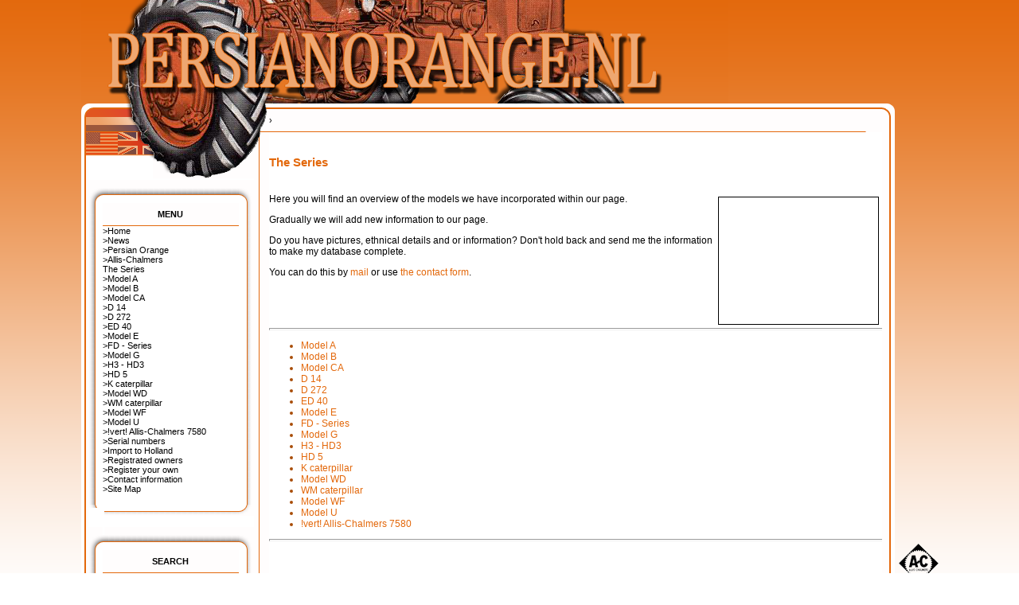

--- FILE ---
content_type: text/html; charset=UTF-8
request_url: http://www.persianorange.nl/a/wb/pages/en/allis-chalmers/the-series.php
body_size: 2807
content:
<!DOCTYPE html PUBLIC "-//W3C//DTD XHTML 1.0 Transitional//EN" "http://www.w3.org/TR/xhtml1/DTD/xhtml1-transitional.dtd">
<html xmlns="http://www.w3.org/1999/xhtml" xml:lang="en" lang="en">
<head>
<title>PersianOrange.nl - The Series</title>
<meta http-equiv="Content-Type" content="text/html; charset=iso-8859-1" />
<meta name="description" content="The Series" />
<meta name="keywords" content="Persian orange Allis-Chalmers Persianorange tractor AC evenement beemster" />
<link href="http://www.persianorange.nl/a/wb/templates/persianorange/screen.css" rel="stylesheet" type="text/css" media="screen" />
<link rel="shortcut icon" href="/favicon.ico" >
<script src="http://www.persianorange.nl/a/wb/modules/output_filter/js/mdcr.js" type="text/javascript"></script>
<script type="text/javascript">

  var _gaq = _gaq || [];
  _gaq.push(['_setAccount', 'UA-21865241-3']);
  _gaq.push(['_trackPageview']);

  (function() {
    var ga = document.createElement('script'); ga.type = 'text/javascript'; ga.async = true;
    ga.src = ('https:' == document.location.protocol ? 'https://ssl' : 'http://www') + '.google-analytics.com/ga.js';
    var s = document.getElementsByTagName('script')[0]; s.parentNode.insertBefore(ga, s);
  })();

</script>
<script src='https://www.google.com/recaptcha/api.js'></script>
</head>
<body>
<table border="0" align="center" cellpadding="0" cellspacing="0">
  <tr>
    <td height="130" colspan="8"><img src="http://www.persianorange.nl/a/wb/templates/persianorange/images/persianorange_03.png" width="813" height="130"/></td>
  </tr>
  <tr>
    <td width="9" valign="top"><img src="http://www.persianorange.nl/a/wb/templates/persianorange/images/persianorange_05.png" width="9" height="7" /></td>
    <td width="81" valign="top"><img src="http://www.persianorange.nl/a/wb/templates/persianorange/images/persianorange_06.png" width="81" height="7"/></td>
    <td width="127" valign="top"><img src="http://www.persianorange.nl/a/wb/templates/persianorange/images/persianorange_07.png" width="127" height="7"/></td>
    <td width="19" valign="top"><img src="http://www.persianorange.nl/a/wb/templates/persianorange/images/persianorange_08.png" width="19" height="7"/></td>
    <td width="506" colspan="2" background="http://www.persianorange.nl/a/wb/templates/persianorange/images/persianorange_11.png"></td>
    <td width="16"><img src="http://www.persianorange.nl/a/wb/templates/persianorange/images/persianorange_12.png" width="16" height="7"/></td>
    <td width="55" rowspan="4" valign="bottom"><img src="http://www.persianorange.nl/a/wb/templates/persianorange/images/persianorange_67.png" width="55" height="110" /></td>
  </tr>
  <tr>
    <td width="9" height="29" valign="top"><img src="http://www.persianorange.nl/a/wb/templates/persianorange/images/persianorange_14.png" width="9" height="29" /></td>
    <td width="81" height="29" valign="top"><a href="http://www.persianorange.nl/a/wb/pages/nl/home.php"><img src="http://www.persianorange.nl/a/wb/templates/persianorange/images/persianorange_15.png" width="81" height="29" border="0" align="top" /></a></td>
    <td width="127" height="29" valign="top"><img src="http://www.persianorange.nl/a/wb/templates/persianorange/images/persianorange_16.png" width="127" height="29" align="top" /></td>
    <td width="19" height="29" valign="top"><img src="http://www.persianorange.nl/a/wb/templates/persianorange/images/persianorange_17.png" width="19" height="29" /></td>
    <td width="742" height="29" background="http://www.persianorange.nl/a/wb/templates/persianorange/images/persianorange_18.png"><span class="broodkruimel" >&rsaquo;</span></td>
    <td width="28" background="http://www.persianorange.nl/a/wb/templates/persianorange/images/persianorange_18.png"><img src="http://www.persianorange.nl/a/wb/templates/persianorange/images/persianorange_20.png" width="25" height="29" align="right" /></td>
    <td width="16" height="29"><img src="http://www.persianorange.nl/a/wb/templates/persianorange/images/persianorange_21.png" width="16" height="29" /></td>
  </tr>
  <tr>
    <td width="9" valign="top" background="http://www.persianorange.nl/a/wb/templates/persianorange/images/persianorange_30.png"><img src="http://www.persianorange.nl/a/wb/templates/persianorange/images/persianorange_22.png" width="9" height="32" /></td>
    <td colspan="2" valign="top" bgcolor="#FFFFFF"><a href="http://www.persianorange.nl/a/wb/pages/en/home.php"><img src="http://www.persianorange.nl/a/wb/templates/persianorange/images/persianorange_23.png" width="81" height="32" border="0" align="top" /></a><img src="http://www.persianorange.nl/a/wb/templates/persianorange/images/persianorange_24.png" width="127" height="32" align="top" /><br />
    <img src="http://www.persianorange.nl/a/wb/templates/persianorange/images/persianorange_32.png" alt="" width="127" height="26" align="right" /><br /><br />
    <table width="100%" border="0" align="center" cellpadding="0" cellspacing="0">
      <tr>
        <td width="18" height="29" valign="bottom"><img src="http://www.persianorange.nl/a/wb/templates/persianorange/images/persianorange_38.png" width="18" height="29" /></td>
        <td width="171" height="29" background="http://www.persianorange.nl/a/wb/templates/persianorange/images/persianorange_39.png">&nbsp;</td>
        <td width="9" height="29" valign="bottom"><img src="http://www.persianorange.nl/a/wb/templates/persianorange/images/persianorange_41.png" width="19" height="29" /></td>
      </tr>
      <tr>
        <td width="18" background="http://www.persianorange.nl/a/wb/templates/persianorange/images/persianorange_45.png">&nbsp;</td>
        <td width="171" height="29" background="http://www.persianorange.nl/a/wb/templates/persianorange/images/persianorange_18.png"><div align="center"><span class="linkerding" style="text-transform: uppercase;"><b>Menu</b></span></div></td>
        <td width="9" background="http://www.persianorange.nl/a/wb/templates/persianorange/images/persianorange_48.png">&nbsp;</td>
      </tr>
      <tr>
        <td width="18" background="http://www.persianorange.nl/a/wb/templates/persianorange/images/persianorange_45.png">&nbsp;</td>
        <td width="171"><span class="linkerding" >
          

<a href="http://www.persianorange.nl/a/wb/pages/en/home.php" target="_top"    [a]Home </a>>Home</a><br />

<a href="http://www.persianorange.nl/a/wb/pages/en/news.php" target="_top"    [a]News </a>>News</a><br />

<a href="http://www.persianorange.nl/a/wb/pages/en/persian-orange.php" target="_top"    [a]Persian Orange </a>>Persian Orange</a><br />

<a href="http://www.persianorange.nl/a/wb/pages/en/allis-chalmers.php" target="_top"    [a]Allis-Chalmers </a>>Allis-Chalmers</a><br />

<a href="http://www.persianorange.nl/a/wb/pages/en/allis-chalmers/the-series.php" target="_top"  class="menu_current">The Series</a><br />

<a href="http://www.persianorange.nl/a/wb/pages/en/allis-chalmers/the-series/model-a.php" target="_top"    [a]Model A </a>>Model A</a><br />

<a href="http://www.persianorange.nl/a/wb/pages/en/allis-chalmers/the-series/model-b.php" target="_top"    [a]Model B </a>>Model B</a><br />

<a href="http://www.persianorange.nl/a/wb/pages/en/allis-chalmers/the-series/model-ca.php" target="_top"    [a]Model CA </a>>Model CA</a><br />

<a href="http://www.persianorange.nl/a/wb/pages/en/allis-chalmers/the-series/d-14.php" target="_top"    [a]D 14 </a>>D 14</a><br />

<a href="http://www.persianorange.nl/a/wb/pages/en/allis-chalmers/the-series/d-272.php" target="_top"    [a]D 272 </a>>D 272</a><br />

<a href="http://www.persianorange.nl/a/wb/pages/en/allis-chalmers/the-series/ed-40.php" target="_top"    [a]ED 40 </a>>ED 40</a><br />

<a href="http://www.persianorange.nl/a/wb/pages/en/allis-chalmers/the-series/model-e.php" target="_top"    [a]Model E </a>>Model E</a><br />

<a href="http://www.persianorange.nl/a/wb/pages/en/allis-chalmers/the-series/fd--series.php" target="_top"    [a]FD - Series </a>>FD - Series</a><br />

<a href="http://www.persianorange.nl/a/wb/pages/en/allis-chalmers/the-series/model-g.php" target="_top"    [a]Model G </a>>Model G</a><br />

<a href="http://www.persianorange.nl/a/wb/pages/en/allis-chalmers/the-series/h3--hd3.php" target="_top"    [a]H3 - HD3 </a>>H3 - HD3</a><br />

<a href="http://www.persianorange.nl/a/wb/pages/en/allis-chalmers/the-series/hd-5.php" target="_top"    [a]HD 5 </a>>HD 5</a><br />

<a href="http://www.persianorange.nl/a/wb/pages/en/allis-chalmers/the-series/k-caterpillar.php" target="_top"    [a]K caterpillar </a>>K caterpillar</a><br />

<a href="http://www.persianorange.nl/a/wb/pages/en/allis-chalmers/the-series/model-wd.php" target="_top"    [a]Model WD </a>>Model WD</a><br />

<a href="http://www.persianorange.nl/a/wb/pages/en/allis-chalmers/the-series/wm-caterpillar.php" target="_top"    [a]WM caterpillar  </a>>WM caterpillar </a><br />

<a href="http://www.persianorange.nl/a/wb/pages/en/allis-chalmers/the-series/model-wf.php" target="_top"    [a]Model WF </a>>Model WF</a><br />

<a href="http://www.persianorange.nl/a/wb/pages/en/allis-chalmers/the-series/model-u.php" target="_top"    [a]Model U </a>>Model U</a><br />

<a href="http://www.persianorange.nl/a/wb/pages/en/allis-chalmers/the-series/vert-allis-chalmers-7580.php" target="_top"    [a]!vert! Allis-Chalmers 7580 </a>>!vert! Allis-Chalmers 7580</a><br />



<a href="http://www.persianorange.nl/a/wb/pages/en/allis-chalmers/serial-numbers.php" target="_top"    [a]Serial numbers </a>>Serial numbers</a><br />

<a href="http://www.persianorange.nl/a/wb/pages/en/allis-chalmers/import-to-holland.php" target="_top"    [a]Import to Holland </a>>Import to Holland</a><br />

<a href="http://www.persianorange.nl/a/wb/pages/en/allis-chalmers/registrated-owners.php" target="_top"    [a]Registrated owners </a>>Registrated owners</a><br />

<a href="http://www.persianorange.nl/a/wb/pages/en/allis-chalmers/register-your-own.php" target="_top"    [a]Register your own </a>>Register your own</a><br />



<a href="http://www.persianorange.nl/a/wb/pages/en/contact-information.php" target="_top"    [a]Contact information </a>>Contact information</a><br />

<a href="http://www.persianorange.nl/a/wb/pages/en/site-map.php" target="_top"    [a]Site Map </a>>Site Map</a><br />

        </span></td>
        <td width="9" background="http://www.persianorange.nl/a/wb/templates/persianorange/images/persianorange_48.png">&nbsp;</td>
      </tr>
      <tr>
        <td background="http://www.persianorange.nl/a/wb/templates/persianorange/images/persianorange_45.png">&nbsp;</td>
        <td>&nbsp;</td>
        <td background="http://www.persianorange.nl/a/wb/templates/persianorange/images/persianorange_48.png">&nbsp;</td>
      </tr>
      <tr>
        <td width="18" height="14" valign="top"><img src="http://www.persianorange.nl/a/wb/templates/persianorange/images/persianorange_59.png" width="18" height="14" align="top" /></td>
        <td width="171" height="14" background="http://www.persianorange.nl/a/wb/templates/persianorange/images/persianorange_60.png">&nbsp;</td>
        <td width="9" height="14" valign="top"><img src="http://www.persianorange.nl/a/wb/templates/persianorange/images/persianorange_62.png" width="19" height="14" align="top" /></td>
      </tr>
    </table>
        <span style="padding: 10px; background-color: #FFFFFF;">
        </span>
    <table width="100%" border="0" align="center" cellpadding="0" cellspacing="0">
      <tr>
        <td width="18" height="29" valign="bottom"><img src="http://www.persianorange.nl/a/wb/templates/persianorange/images/persianorange_38.png" width="18" height="29" /></td>
        <td width="171" height="29" background="http://www.persianorange.nl/a/wb/templates/persianorange/images/persianorange_39.png">&nbsp;</td>
        <td width="9" height="29" valign="bottom"><img src="http://www.persianorange.nl/a/wb/templates/persianorange/images/persianorange_41.png" width="19" height="29" /></td>
      </tr>
      <tr>
        <td width="18" background="http://www.persianorange.nl/a/wb/templates/persianorange/images/persianorange_45.png">&nbsp;</td>
        <td width="171" height="29" background="http://www.persianorange.nl/a/wb/templates/persianorange/images/persianorange_18.png"><div align="center"><b><span class="linkerding" style="text-transform: uppercase;">Search</span></b></div></td>
        <td width="9" background="http://www.persianorange.nl/a/wb/templates/persianorange/images/persianorange_48.png">&nbsp;</td>
      </tr>
      <tr>
        <td width="18" background="http://www.persianorange.nl/a/wb/templates/persianorange/images/persianorange_45.png">&nbsp;</td>
        <td width="171"><form action="http://www.persianorange.nl/a/wb/search/index.php" method="get" name="search" id="search">
            <div align="center"><span class="linkerding">
              <input name="string" type="text" size="20" />
            </span> </div>
        </form></td>
        <td width="9" background="http://www.persianorange.nl/a/wb/templates/persianorange/images/persianorange_48.png">&nbsp;</td>
      </tr>
      <tr>
        <td background="http://www.persianorange.nl/a/wb/templates/persianorange/images/persianorange_45.png">&nbsp;</td>
        <td>&nbsp;</td>
        <td background="http://www.persianorange.nl/a/wb/templates/persianorange/images/persianorange_48.png">&nbsp;</td>
      </tr>
      <tr>
        <td width="18" height="14" valign="top"><img src="http://www.persianorange.nl/a/wb/templates/persianorange/images/persianorange_59.png" width="18" height="14" align="top" /></td>
        <td width="171" height="14" background="http://www.persianorange.nl/a/wb/templates/persianorange/images/persianorange_60.png">&nbsp;</td>
        <td width="9" height="14" valign="top"><img src="http://www.persianorange.nl/a/wb/templates/persianorange/images/persianorange_62.png" width="19" height="14" align="top" /></td>
      </tr>
    </table>
    </td>
    <td width="19" valign="top" background="http://www.persianorange.nl/a/wb/templates/persianorange/images/persianorange_33.png"><img src="http://www.persianorange.nl/a/wb/templates/persianorange/images/persianorange_25.png" width="19" height="32" /></td>
    <td width="740" colspan="2" valign="top" bgcolor="#FFFFFF">
    <br />
    <h2>The Series</h2>
    <br />
	<a class="section_anchor" id="wb_140" name="wb_140"></a><p><img height="159" alt="" hspace="4" width="200" align="right" vspace="4" border="1" src="http://www.persianorange.nl/a/wb/media/images/FD4/FD4bert17nov'05.JPG" />Here you will find an overview of the models we have incorporated within our page.</p>
<p>Gradually we will add new information to our page.</p>
<p>Do you have pictures, ethnical details and or information? Don't hold back and send me the information to make my database complete.</p>
<p>You can do this by <a href="http://www.persianorange.nl/a/wb/pages/en/contact-information.php">mail</a> or use <a href="http://www.persianorange.nl/a/wb/pages/en/contact-information.php">the contact form</a>.</p>
<hr /><a class="section_anchor" id="wb_139" name="wb_139"></a><ul class="menu-top"><li class="menu-child menu-first"><a href="http://www.persianorange.nl/a/wb/pages/en/allis-chalmers/the-series/model-a.php" target="_top">Model A</a></li><li class="menu-child"><a href="http://www.persianorange.nl/a/wb/pages/en/allis-chalmers/the-series/model-b.php" target="_top">Model B</a></li><li class="menu-child"><a href="http://www.persianorange.nl/a/wb/pages/en/allis-chalmers/the-series/model-ca.php" target="_top">Model CA</a></li><li class="menu-child"><a href="http://www.persianorange.nl/a/wb/pages/en/allis-chalmers/the-series/d-14.php" target="_top">D 14</a></li><li class="menu-child"><a href="http://www.persianorange.nl/a/wb/pages/en/allis-chalmers/the-series/d-272.php" target="_top">D 272</a></li><li class="menu-child"><a href="http://www.persianorange.nl/a/wb/pages/en/allis-chalmers/the-series/ed-40.php" target="_top">ED 40</a></li><li class="menu-child"><a href="http://www.persianorange.nl/a/wb/pages/en/allis-chalmers/the-series/model-e.php" target="_top">Model E</a></li><li class="menu-child"><a href="http://www.persianorange.nl/a/wb/pages/en/allis-chalmers/the-series/fd--series.php" target="_top">FD - Series</a></li><li class="menu-child"><a href="http://www.persianorange.nl/a/wb/pages/en/allis-chalmers/the-series/model-g.php" target="_top">Model G</a></li><li class="menu-child"><a href="http://www.persianorange.nl/a/wb/pages/en/allis-chalmers/the-series/h3--hd3.php" target="_top">H3 - HD3</a></li><li class="menu-child"><a href="http://www.persianorange.nl/a/wb/pages/en/allis-chalmers/the-series/hd-5.php" target="_top">HD 5</a></li><li class="menu-child"><a href="http://www.persianorange.nl/a/wb/pages/en/allis-chalmers/the-series/k-caterpillar.php" target="_top">K caterpillar</a></li><li class="menu-child"><a href="http://www.persianorange.nl/a/wb/pages/en/allis-chalmers/the-series/model-wd.php" target="_top">Model WD</a></li><li class="menu-child"><a href="http://www.persianorange.nl/a/wb/pages/en/allis-chalmers/the-series/wm-caterpillar.php" target="_top">WM caterpillar </a></li><li class="menu-child"><a href="http://www.persianorange.nl/a/wb/pages/en/allis-chalmers/the-series/model-wf.php" target="_top">Model WF</a></li><li class="menu-child"><a href="http://www.persianorange.nl/a/wb/pages/en/allis-chalmers/the-series/model-u.php" target="_top">Model U</a></li><li class="menu-child menu-last"><a href="http://www.persianorange.nl/a/wb/pages/en/allis-chalmers/the-series/vert-allis-chalmers-7580.php" target="_top">!vert! Allis-Chalmers 7580</a></li></ul><a class="section_anchor" id="wb_141" name="wb_141"></a><hr />
</td>
    <td width="16" background="http://www.persianorange.nl/a/wb/templates/persianorange/images/persianorange_29.png"></a></td>
  </tr>
  
  <tr>
    <td width="9" height="25"><img src="http://www.persianorange.nl/a/wb/templates/persianorange/images/persianorange_68.png" width="9" height="25" /></td>
    <td colspan="2" background="http://www.persianorange.nl/a/wb/templates/persianorange/images/persianorange_71.png"><img src="http://www.persianorange.nl/a/wb/templates/persianorange/images/persianorange_69.png" width="208" height="25" align="left" /></td>
    <td width="19" background="http://www.persianorange.nl/a/wb/templates/persianorange/images/persianorange_71.png">&nbsp;</td>
    <td colspan="2" background="http://www.persianorange.nl/a/wb/templates/persianorange/images/persianorange_71.png">&nbsp;</td>
    <td width="16"><img src="http://www.persianorange.nl/a/wb/templates/persianorange/images/persianorange_74.png" width="16" height="25" /></td>
  </tr>
  <tr>
    <td height="25" colspan="7"><div align="center"><span class="footer">
      <a href="http://www.persianorange.nl/a/b/" target="_blank">PersianOrange.nl 2011 </a><a href="http://www.persianorange.nl/a/wb/admin" target="_blank">&copy;</a>    </span></div></td>
    <td valign="bottom">&nbsp;</td>
  </tr>
</table>
</body>
</html>

--- FILE ---
content_type: text/css
request_url: http://www.persianorange.nl/a/wb/templates/persianorange/screen.css
body_size: 852
content:
/***************************************************
  Achtergrond
 ***************************************************/
body,td,th {
	font-family: Verdana, Arial, Helvetica, sans-serif;
	font-size: 12px;
	color: #000000;
}
body {
	margin-top: 0px;
	margin-bottom: 0px;
	background-repeat:repeat-x;
	background-color: #FFFFFF;
	background-image: url(images/persianorange_01.png);
	background-repeat: repeat-x;
	background-attachment: fixed;
}
/***************************************************
  Links
 ***************************************************/
a:link, a:visited, a:active {
	color: #e3680b;
	text-decoration: none;
}
a:hover {
	color: #000000;
	text-decoration: none;
}
/***************************************************
  Horisontale regel
 ***************************************************/
hr {
	margin: 2px 0px 2px 0px;
	color: #e3680b;
	height: 1px;
	width: 100%;
}
/***************************************************
  Pagina headings
 ***************************************************/
h1 {
	font-size: 18px;
	color: #e3680b;
	margin: 5px 0px 5px 0px;
}
h2 {
	font-size: 15px;
	color: #e3680b;
	margin: 15px 0px 5px 0px;
}
h3 {
    font-family: Verdana, Arial, Helvetica, sans-serif;
	font-size: 12px;
	color: #e3680b;
	margin: 2px 0px 2px 0px;
}
h4 {
	font-size: 10px;
	color: #e3680b;
	margin: 2px 0px 2px 0px;
}
h5 {
	font-size: 8px;
	color: #A84D09;
	margin: 2px 0px 2px 0px;
}

ul{ 
  color: #A84D09; 
}
/***************************************************
  forumulier op pagina blok
 ***************************************************/
form {
	margin: 0;
}

/***************************************************
  Search Highlight
 ***************************************************/
.highlight {
	background-color: #D0D0D0;
}
/***************************************************
  My Nieuws 
 ***************************************************/
#mynews p { 
  font-family: Verdana, Arial, Helvetica, sans-serif;
  font-size: 12px;
  color: #000000;
}

#mynews h2 { 
  font-size: 14px;
  color: #e3680b;
  border:1px solid #e3680b; margin:15px 0px 15px 0px; padding:0;
  background-color: #FFFFFF;
}

#mynews ul{ 
  color: #e3680b; 
}
/***************************************************
  Zoeklink
 ***************************************************/
.Zoeklink {
	font-size: 12px;
	color: #000000;
	vertical-align: middle;
}
.zoeklink a:link, .zoeklink a:active {
    font-size: 12px;
	color: #FFFFFF;
	text-decoration: none;
}
.zoeklink a:visited {
    font-size: 12px;
    color: #666666;
    text-decoration: none;
}
.zoeklink a:hover {
    font-size: 12px;
	color: #000000;
	text-decoration: none;
}
/***************************************************
  Broodkruimel
 ***************************************************/
.broodkruimel {
	font-size: 11px;
	color: #000000;
	vertical-align: middle;
}
.broodkruimel a:link, .broodkruimel a:visited, .broodkruimel a:active {
	color: #e3680;
	text-decoration: none;
}
.broodkruimel a:hover {
	color: #000000;
	text-decoration: none;
}
/***************************************************
  Boxen aan linker kant
 ***************************************************/
.linkerding {
	font-size: 11px;
	color: #000000;
	text-align: center;
}
.linkerding input {
	width: 95%;
	font-size: 10px;
}
.linkerding a:link, .linkerding a:visited, .linkerding a:active {
	color: #000000;
	text-decoration: none;
}
.linkerding a:hover {
	color: #e3680b;
	text-decoration: none;
}

/***************************************************
  Footer info onder aan de pagina
 ***************************************************/
.footer {
	padding: 5px;
	height: 10px;
	color: #CCCCCC;
	vertical-align: middle;
}


.footer a:link, .footer a:visited, .footer a:active {
	color: #CCCCCC;
	text-decoration: none;
	cursor: text
}

.footer a:hover {
	color: #CCCCCC;
	text-decoration: none;
	cursor: text
}
